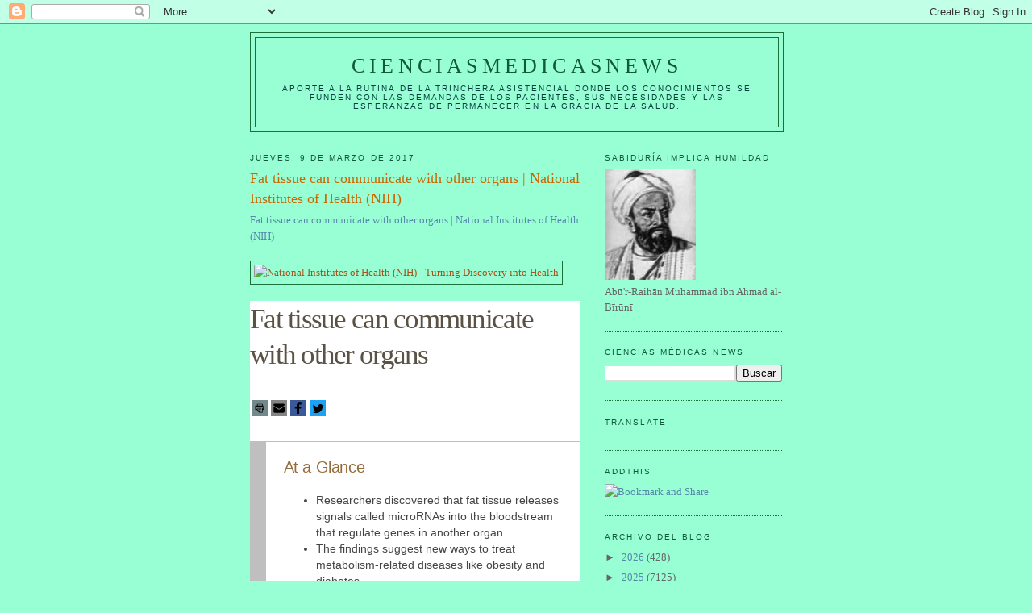

--- FILE ---
content_type: text/html; charset=UTF-8
request_url: https://elbiruniblogspotcom.blogspot.com/b/stats?style=BLACK_TRANSPARENT&timeRange=ALL_TIME&token=APq4FmBaC_qzwEAcVwJK3x0Xl5a7eHRCynJupdJHRQP6DGOMrcVzRgfu6yM5ERiTF2QM2m4UV9YFBa54fJIglxhEZ5_yZcQISA
body_size: -14
content:
{"total":23409953,"sparklineOptions":{"backgroundColor":{"fillOpacity":0.1,"fill":"#000000"},"series":[{"areaOpacity":0.3,"color":"#202020"}]},"sparklineData":[[0,10],[1,7],[2,7],[3,13],[4,13],[5,20],[6,15],[7,18],[8,16],[9,18],[10,15],[11,18],[12,19],[13,19],[14,26],[15,39],[16,41],[17,64],[18,38],[19,34],[20,18],[21,38],[22,27],[23,22],[24,28],[25,100],[26,43],[27,33],[28,93],[29,90]],"nextTickMs":8017}

--- FILE ---
content_type: text/html; charset=utf-8
request_url: https://www.google.com/recaptcha/api2/aframe
body_size: 267
content:
<!DOCTYPE HTML><html><head><meta http-equiv="content-type" content="text/html; charset=UTF-8"></head><body><script nonce="bFD7eoczNWelKJAIu8JSaw">/** Anti-fraud and anti-abuse applications only. See google.com/recaptcha */ try{var clients={'sodar':'https://pagead2.googlesyndication.com/pagead/sodar?'};window.addEventListener("message",function(a){try{if(a.source===window.parent){var b=JSON.parse(a.data);var c=clients[b['id']];if(c){var d=document.createElement('img');d.src=c+b['params']+'&rc='+(localStorage.getItem("rc::a")?sessionStorage.getItem("rc::b"):"");window.document.body.appendChild(d);sessionStorage.setItem("rc::e",parseInt(sessionStorage.getItem("rc::e")||0)+1);localStorage.setItem("rc::h",'1769023111604');}}}catch(b){}});window.parent.postMessage("_grecaptcha_ready", "*");}catch(b){}</script></body></html>